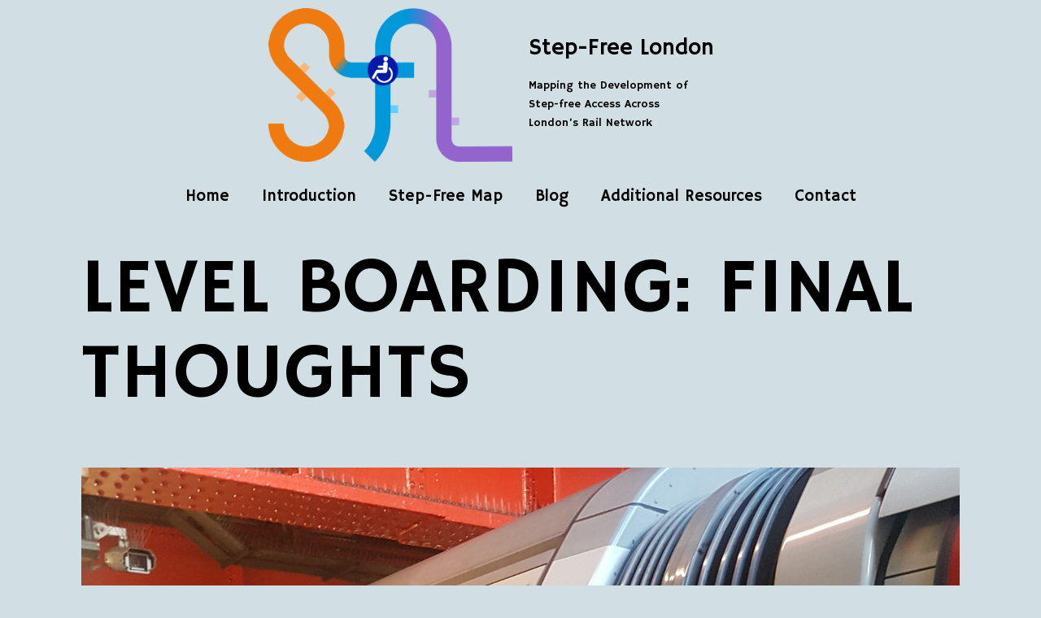

--- FILE ---
content_type: text/css
request_url: https://stepfreelondon.uk/wp-content/uploads/elementor/css/post-2042.css?ver=1666725513
body_size: 363
content:
.elementor-2042 .elementor-element.elementor-element-ba598ec > .elementor-container > .elementor-row > .elementor-column > .elementor-column-wrap > .elementor-widget-wrap{align-content:center;align-items:center;}.elementor-2042 .elementor-element.elementor-element-ba598ec{margin-top:0px;margin-bottom:0px;padding:0% 25% 0% 025%;}.elementor-2042 .elementor-element.elementor-element-aa02560 > .elementor-element-populated{margin:0px 0px 0px 0px;--e-column-margin-right:0px;--e-column-margin-left:0px;}.elementor-2042 .elementor-element.elementor-element-d863b89 .elementor-heading-title{color:#000000;font-size:28px;}.elementor-2042 .elementor-element.elementor-element-b16bef0{color:#050000;font-size:14px;}.elementor-2042 .elementor-element.elementor-element-4520fcc .elementor-menu-toggle{margin-left:auto;}.elementor-2042 .elementor-element.elementor-element-4520fcc .elementor-nav-menu--main .elementor-item{color:#000000;fill:#000000;}.elementor-2042 .elementor-element.elementor-element-4520fcc .elementor-nav-menu--main .elementor-item:hover,
					.elementor-2042 .elementor-element.elementor-element-4520fcc .elementor-nav-menu--main .elementor-item.elementor-item-active,
					.elementor-2042 .elementor-element.elementor-element-4520fcc .elementor-nav-menu--main .elementor-item.highlighted,
					.elementor-2042 .elementor-element.elementor-element-4520fcc .elementor-nav-menu--main .elementor-item:focus{color:#fff;}.elementor-2042 .elementor-element.elementor-element-4520fcc .elementor-nav-menu--dropdown a:hover,
					.elementor-2042 .elementor-element.elementor-element-4520fcc .elementor-nav-menu--dropdown a.elementor-item-active,
					.elementor-2042 .elementor-element.elementor-element-4520fcc .elementor-nav-menu--dropdown a.highlighted{background-color:#666666;}.elementor-2042 .elementor-element.elementor-element-4520fcc .elementor-nav-menu--dropdown{border-style:double;border-width:0px 0px 0px 0px;}.elementor-2042 .elementor-element.elementor-element-f049a20 > .elementor-element-populated{margin:0px 0px 0px 0px;--e-column-margin-right:0px;--e-column-margin-left:0px;}.elementor-2042 .elementor-element.elementor-element-3415183 .elementor-heading-title{color:#000000;font-size:28px;}.elementor-2042 .elementor-element.elementor-element-f663fc6{color:#050000;font-size:14px;}.elementor-2042 .elementor-element.elementor-element-b01ac9f .elementor-menu-toggle{margin:0 auto;}@media(max-width:1024px){.elementor-2042 .elementor-element.elementor-element-ba598ec{padding:0% 015% 0% 015%;}.elementor-2042 .elementor-element.elementor-element-010d2a6{margin-top:4%;margin-bottom:4%;}.elementor-2042 .elementor-element.elementor-element-8d654b6 > .elementor-element-populated{margin:016% 0% 0% 0%;--e-column-margin-right:0%;--e-column-margin-left:0%;}.elementor-2042 .elementor-element.elementor-element-b01ac9f{--nav-menu-icon-size:40px;}}@media(max-width:767px){.elementor-2042 .elementor-element.elementor-element-15c1c49{width:40%;}.elementor-2042 .elementor-element.elementor-element-f049a20{width:40%;}.elementor-2042 .elementor-element.elementor-element-f049a20 > .elementor-element-populated{margin:0px 0px 0px 0px;--e-column-margin-right:0px;--e-column-margin-left:0px;}.elementor-2042 .elementor-element.elementor-element-3415183 .elementor-heading-title{font-size:14px;}.elementor-2042 .elementor-element.elementor-element-3415183 > .elementor-widget-container{margin:11px 0px 0px 0px;padding:0px 0px 0px 0px;}.elementor-2042 .elementor-element.elementor-element-f663fc6{font-size:9px;}.elementor-2042 .elementor-element.elementor-element-f663fc6 > .elementor-widget-container{margin:-12px 0px 0px 0px;}.elementor-2042 .elementor-element.elementor-element-8d654b6{width:20%;}}